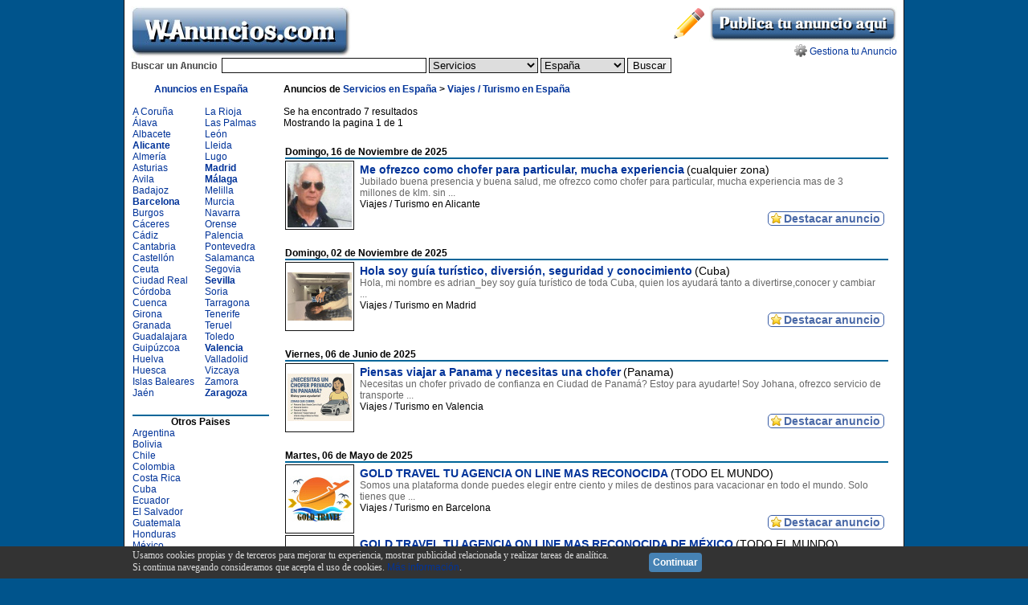

--- FILE ---
content_type: text/html; charset=UTF-8
request_url: https://www.wanuncios.com/viajes-turismo-129.html
body_size: 8193
content:

<!DOCTYPE html PUBLIC "-//W3C//DTD XHTML 1.0 Transitional//EN" "http://www.w3.org/TR/xhtml1/DTD/xhtml1-transitional.dtd">
<html xmlns="http://www.w3.org/1999/xhtml">
<head>

<script async src="https://www.googletagmanager.com/gtag/js?id=G-Z0MMHKBG3B"></script>
<script>
  window.dataLayer = window.dataLayer || [];
  function gtag(){dataLayer.push(arguments);}
  gtag('js', new Date());

  gtag('config', 'G-Z0MMHKBG3B');
</script>

<meta name="verify-v1" content="LXOIjAxpXtHigf8Z04An/u8bXy3OYrWpXqSnGHObuUE=" />
<meta http-equiv="Content-Type" content="text/html; charset=utf-8" />

<title>Servicios - Viajes / Turismo en Espa&ntilde;a</title>
<meta name="keywords" content="servicios, viajes, turismo, espana" />
<meta name="description" content="Servicios - Viajes / Turismo - Espa&ntilde;a" />

<link rel="preload" as="image" href="/imagenes/star.png" />
<link rel="preload" as="image" href="/imagenes/verify.png" />

<script src="/js/jquery.1.7.1.min.js"></script>
<script type="text/javascript" src="/jquery.cookie.js"></script>


<script type="text/javascript" src="/fancybox2/jquery.fancybox.pack.js?v=2.1.5"></script>
<link rel="stylesheet" type="text/css" href="/fancybox2/jquery.fancybox.css?v=2.1.5" media="screen" />
<script type="text/javascript">
//<![CDATA[
$(document).ready(function(){
                $(".popup").fancybox({
                        autoSize:true,
                        padding:15,
                        openEffect:'none',
                        closeEffect:'none',
                        nextEffect:'none',
                        prevEffect:'none'
                        });



});
//]]>
</script>

<script type="text/javascript">
//<![CDATA[

function agregar(){
    var url = 'https://www.wanuncios.com/';
    var name = 'WAnuncios.com';
    if ((navigator.appName=="Microsoft Internet Explorer") && (parseInt(navigator.appVersion)>=4)) {
        window.external.AddFavorite(url,name);
    } else if (window.sidebar) { // Mozilla Firefox
        window.sidebar.addPanel(name, url, "");
    } else if (window.external) { // IE
        window.external.AddFavorite(url, name);
    } else if (window.opera && window.print) {
        window.external.AddFavorite(url, name);
    } else {
        alert("Presione Crtl+D para agregar a este sitio en sus Bookmarks");
    }

}

//]]>

</script>


<style type="text/css">

html, body {
margin: 0 auto;
padding: 0;
text-align: center;
background: #00548C;
font-family: Arial, Sans-Serif;
font-size: 12px;
}

#container {
width: 970px;
min-height: 850px;
margin: 0 auto;
text-align: left;
border-left: 1px solid #121212;
border-right: 1px solid #121212;
background: #FFFFFF;
}

#header {
text-align: left;
padding: 8px;

}


#buscar {
text-align: left;
height: 22px;

}

#sidebar {
width: 170px;
float: left;
text-align: left;
background: #FFFFFF;
padding: 10px;
}

#sidebar2 {
float: right;
width: 160px;
text-align: right;
background: #FFFFFF;
padding: 10px;
}

#main {
float: left;
width: 755px;padding: 10px;
padding-left: 8px;
padding-right: 8px;
text-align: left;
background: #FFFFFF;
word-wrap: break-word;
}

.clear {
margin: 0px;
padding: 0px;
clear: both;
}

#footer {
height: 120px;
text-align: center;
background: #FFFFFF;
}

#provincias1 {
float: left;
width: 80px;
}
#provincias2 {
padding-left: 10px;
float: left;
width: 80px;
}

#cats1, #cats2, #cats3 {
float: left;
}

#cats2 {
margin-left: 20px;
margin-right: 20px;
}


optgroup {
color: gray;
background-color: #CCCFFF;
}

ul {
list-style: none;
padding: 0px;
margin: 0px;
}

a {
font-family: Arial, Sans-Serif;
font-size: 12px;
text-decoration: none;
color: #003399;
}

a:hover {
text-decoration: underline;
}

.size12 {
font-size: 12px;
}

.size14 {
font-size: 14px;
}

.size20 {
font-size: 20px;
}

.rojo {
color: #B00000;
}

.gris {
color: #666666;
}

.borde {
border: 1px solid #121212;
}

.spacer {
margin-top: 20px;
}

.spacermini {
margin-top: 10px;
}

.bghover {
border: 1px solid #FFFFFF;
}

.bghover:hover {
background-color: #CCCFFF;
/* border: 1px solid #121212; */
}

.bghover2 {
border: 1px solid #121212;
}

.bghover2:hover {
background-color: #CCCFFF;
}

.error {
padding-left: 5px;
color: #FF0000;
}

.verde {
    padding-left: 5px;
    color: #006803;
}


#backgroundPopup{
display:none;
position:fixed;
_position:absolute; /* hack for internet explorer 6*/
height:100%;
width:100%;
top:0;
left:0;
background:#000000;
border:1px solid #cecece;
z-index:1;
}
#popupContact{
display:none;
position:fixed;
_position:absolute; /* hack for internet explorer 6*/
height:550px;
width:800px;
background:#FFFFFF;
border:2px solid #cecece;
z-index:2;
padding:12px;
font-size:13px;
}

#popupContact a{
color: #003399;
cursor: pointer;
text-decoration:none;
}

#button a{
color: #003399;
cursor: pointer;
text-decoration:none;
}

#popupContactCloseX{
font-size:14px;
line-height:14px;
right:6px;
top:4px;
position:absolute;
color:#6fa5fd;
font-weight:700;
display:block;
}

#popupContactClose{
text-align:center;
font-size:14px;
line-height:14px;
color:#6fa5fd;
font-weight:700;
display:block;
}

.minigest {
vertical-align:middle;
padding-bottom:6px;
}

#vtooltip {
margin-left:37px;
width: 16px;
}

#vtooltip:hover:after{
 content: 'Wanuncios.com ha verificado que esta foto es autentica.';
 border: 1px solid #00548C;
 background-color: #fff;
 color: #00548C;
 position: absolute;
 padding: 3px 8px;
 font-size: 12px;
 z-index: 9999;
 margin-left: 10px;
 margin-top: 0px;
 width: 175px;
 }

#vtooltipdisable {
margin-left:37px;
width: 16px;
}

#vtooltipdisable:hover:after{
 content: 'Wanuncios.com no ha verificado si esta foto es autentica.';
 border: 1px solid #00548C;
 background-color: #fff;
 color: #00548C;
 position: absolute;
 padding: 3px 8px;
 font-size: 12px;
 z-index: 9999;
 margin-left: 10px;
 margin-top: 0px;
 width: 175px;
 }


.verifyicon {
    background-image: url(/img/verify.png);
    background-repeat: no-repeat;
    background-size: 20px;
    background-position: right 2px bottom 2px;
}

.paginate {padding:0; margin:0;}
.paginate li {display:inline; list-style:none;}
.paginate a {background: #1C6796; border: 1px solid #003D5C; color:#fff; margin-right:4px; padding:3px 6px; text-align:center; text-decoration:none; }
.paginate a:hover, .paginate a:active { color:#fff; background: #277AB8; border: 1px solid #003D5C; }
.paginate .title {color:#555; margin-right:4px;}
.paginate .gap {color:#999; margin-right:4px;}
.paginate .current {color:#fff; background: #277AB8; border: 1px solid #003D5C; margin-right:4px; padding:3px 6px; }
.paginate .page {}
.paginate .prev, .paginate .next {}

.curved2 {
border-radius: 5px;
-moz-border-radius: 5px;
-webkit-border-radius: 5px;
}

.mybutton {
cursor:pointer;
padding: 6px 10px;
border: 1px solid #033D54;
background-color: rgb(28, 103, 150);
color: #FFF;
font-size: 16px;
font-weight: bold;
border-radius: 5px;
-moz-border-radius: 5px;
-webkit-border-radius: 5px;
text-decoration: none;
}

.mybutton:hover { background-color: #0E619F; }

.mybuttonicon {
    display: inline-block;
    background-image: url(/imagenes/gear.png);
    background-repeat: no-repeat;
    background-position: left 5px top 5px;
    border: 1px solid #033D54;
    background-color: rgb(28, 103, 150);
    font-weight: bold;
    border-radius: 5px;
    -moz-border-radius: 5px;
    -webkit-border-radius: 5px;
    cursor: pointer;
}

.bdest {
    background-image: url(/imagenes/star.png);
    background-color: rgb(28 150 46);
    border: 1px solid #145c30;
}

.bgest {
    background-image: url(/imagenes/gear.png);
}

.bcontactar {
    background-image: url(/imagenes/telefono.png);
}

.bcompartir {
    background-image: url(/imagenes/compartir.png);
}

.bemail {
    background-image: url(/imagenes/email.png);
}

.mybuttonicon a {
color: #FFF;
display: inline-block;
padding: 6px 10px 6px 25px;
text-decoration: none;
}

.bdest:hover { background-color: #1a7c40; }

.bgest:hover, .bcontactar:hover, .bcompartir:hover, .bemail:hover { background-color: #0E619F; }

.destacartag {
    display: inline;
    background-image: url(/imagenes/star.png);
    background-repeat: no-repeat;
    background-size: 13px;
    background-position: left 3px top 1px;
    background-color: transparent;
    border: 1px solid #375BA4;
    color: #FFF;
    font-size: 14px;
    font-weight: bold;
    border-radius: 5px;
    -moz-border-radius: 5px;
    -webkit-border-radius: 5px;
}

.destacartag a {
text-decoration: none;
font-size: 14px;
display: block;
padding: 0px 4px 0px 19px;
color: #4a69a7;
}



.destacadotag {
    display: inline-block;
    background-image: url(/imagenes/star.png);
    background-repeat: no-repeat;
    background-size: 13px;
    background-position: left 3px top 1px;
    background-color: rgb(28 150 46);
    border: 1px solid #145c30;
    color: #FFF;
    font-size: 14px;
    font-weight: bold;
    border-radius: 5px;
    -moz-border-radius: 5px;
    -webkit-border-radius: 5px;
    overflow: hidden;
    vertical-align: top;
}

.destacadotag a {
text-decoration: none;
font-size: 14px;
color: #fff;
display: block;
padding: 0px 4px 0px 19px;
}

.fototag {
    background-image: url(/imagenes/verify.png);
    background-repeat: no-repeat;
    background-size: 14px;
    background-position: left 3px top 1px;
    background-color: rgb(35 105 191);
    border: 1px solid #001a4a;
    color: #FFF;
    font-size: 14px;
    font-weight: bold;
    border-radius: 5px;
    -moz-border-radius: 5px;
    -webkit-border-radius: 5px;
    overflow: hidden;
    margin-right: 5px;
    padding: 0px 4px 0px 19px;

}

.editartag {
    display: inline-block;
    background-color: rgb(23 115 165);
    border: 1px solid #144683;
    color: #FFF;
    font-size: 14px;
    font-weight: bold;
    border-radius: 5px;
    -moz-border-radius: 5px;
    -webkit-border-radius: 5px;
    overflow: hidden;
    vertical-align: top;
    margin-right: 5px;
}

.editartag a {
text-decoration: none;
font-size: 14px;
display: block;
padding: 0px 4px 0px 4px;
color: #fff;
}

.eliminartag {
    display: inline-block;
    background-color: rgb(221 109 109);
    border: 1px solid #c14040;
    color: #FFF;
    font-size: 14px;
    font-weight: bold;
    border-radius: 5px;
    -moz-border-radius: 5px;
    -webkit-border-radius: 5px;
    overflow: hidden;
    vertical-align: top;
    margin-right: 5px;
}

.eliminartag a {
text-decoration: none;
font-size: 14px;
display: block;
padding: 0px 4px 0px 4px;
color: #fff;
}

.nofototag {
    display: inline-block;
    background-color: rgb(23 115 165);
    border: 1px solid #144683;
    color: #FFF;
    font-size: 14px;
    font-weight: bold;
    border-radius: 5px;
    -moz-border-radius: 5px;
    -webkit-border-radius: 5px;
    overflow: hidden;
    vertical-align: top;
    margin-right: 5px;
}

.nofototag a {
text-decoration: none;
font-size: 14px;
display: block;
padding: 0px 4px 0px 4px;
color: #fff;
}


.conttags {
    display: flex;
    justify-content: space-between;
}

.tag {
    display: flex;
    overflow: hidden;
}


.ubtn {
    border: 1px solid #033D54;
    background-color: #135281;
    color: white;
    border-radius: 4px;
    font-weight: bold;
    font-size: 16px;
    text-align: center;
    display: inline-block;
    margin-right: 5px;
    margin-bottom: 5px;
    max-width: 90px;
}

.ubtn:hover {
    background-color: #0E619F;
}

.ubtn a {
    padding: 4px 6px;
    display:block;
    text-decoration: none;
    color: #fff;
    font-size: 14px;
}

</style>

</head>
<body>

<div id="barracookie" style="display:none;position:fixed;left:0px;right:0px;bottom:0px;width:100%;min-height:40px;background: #333333;color:#dddddd;z-index: 99999">
<div style="margin:0 auto;width:950px;padding:4px 10px 4px 10px;font-family:verdana;font-size:12px;text-align:left">
<div style="float:left">
<div>Usamos cookies propias y de terceros para mejorar tu experiencia, mostrar publicidad relacionada y realizar tareas de anal&iacute;tica.</div>
<div>Si continua navegando consideramos que acepta el uso de cookies. <a rel="nofollow" href="https://www.wanuncios.com/condiciones-de-uso/">Más información</a>.</div>
</div>
<div style="float:left;padding:9px 10px 0 50px"><a href="javascript:void(0);" style="padding:5px;background:#4682B4;text-decoration:none;color:#fff;border-radius:4px" onclick="PonerCookie();"><b>Continuar</b></a></div>
<div  style="clear:both"></div>
</div>
</div>
<script>function getCookie(c_name){var c_value=document.cookie;var c_start=c_value.indexOf(" "+c_name+"=");if(c_start==-1){c_start=c_value.indexOf(c_name+"=");}
if(c_start==-1){c_value=null;}else{c_start=c_value.indexOf("=",c_start)+1;var c_end=c_value.indexOf(";",c_start);if(c_end==-1){c_end=c_value.length;}
c_value=unescape(c_value.substring(c_start,c_end));}
return c_value;}
function setCookie(c_name,value,exdays){var exdate=new Date();exdate.setDate(exdate.getDate()+exdays);var c_value=escape(value)+((exdays==null)?"":"; expires="+exdate.toUTCString());document.cookie=c_name+"="+c_value+",path=/;domain=wanuncios.com";}
if(getCookie('allowcookies')!="1"){document.getElementById("barracookie").style.display="block";}
function PonerCookie(){setCookie('allowcookies','1',365);document.getElementById("barracookie").style.display="none";}</script>


<div id="container">

<div id="header">
<div style="float: left">
<a href="https://www.wanuncios.com/"><img src="/imagenes/logo.jpg" title="Anuncios Clasificados" border="0" width="275" height="64" alt="Anuncios Clasificados" /></a>
</div>
<div style="float: right">
<table cellpadding="0" cellspacing="0" valign="middle">
<tr>
<td align="right">
<img src="/imagenes/pencil.png" border="0" width="44" height="44" alt="" />
<a href="/publicar/" title="Publicar anuncios gratis en Espa&ntilde;a">
<img src="/imagenes/publicar-anuncio.png" border="0" width="234" height="44" alt="Publicar anuncios gratis en Espa&ntilde;a" /></a>
</td>
</tr>
<tr>
<td align="right">
<img src="/imagenes/gear.png" border="0" width="16" height="16" alt="" style="vertical-align: bottom;" /> <a rel="nofollow" href="https://www.wanuncios.com/gestionar/">Gestiona tu Anuncio</a>
</td>
</tr>
</table>
</div>





</div>

<div class="clear"></div>


<div id="buscar">
<div style="float: left; padding-left:4px; height: 22; text-align: right"><img src="/imagenes/b.png" width="117" height="20" alt="" />
</div>

<div style="float: left;">
<form action="/buscar.php" method="post">
<input class="borde" type="text" name="query" size="30" />

<select name="cat" class="borde">
<option value="1">Viviendas / Locales</option>
<option value="2">Comunidad</option>
<option value="3" selected="selected">Servicios</option>
<option value="4">Empleo</option>
<option value="5">Clases / Talleres</option>
<option value="7">Comprar / Vender</option>
<option value="8">Contactos</option>

</select>

<select name="prov" class="borde">
<option style="background-color: #CCCFFF" value="www">Espa&ntilde;a</option>
<option value="a-coruna">A Coru&ntilde;a</option>
<option value="alava">&Aacute;lava</option>
<option value="albacete">Albacete</option>
<option value="alicante">Alicante</option>
<option value="almeria">Almer&iacute;a</option>
<option value="asturias">Asturias</option>
<option value="avila">Avila</option>
<option value="badajoz">Badajoz</option>
<option value="barcelona">Barcelona</option>
<option value="burgos">Burgos</option>
<option value="caceres">C&aacute;ceres</option>
<option value="cadiz">C&aacute;diz</option>
<option value="cantabria">Cantabria</option>
<option value="castellon">Castell&oacute;n</option>
<option value="ceuta">Ceuta</option>
<option value="ciudad-real">Ciudad Real</option>
<option value="cordoba">C&oacute;rdoba</option>
<option value="cuenca">Cuenca</option>
<option value="girona">Girona</option>
<option value="granada">Granada</option>
<option value="guadalajara">Guadalajara</option>
<option value="guipuzcoa">Guip&uacute;zcoa</option>
<option value="huelva">Huelva</option>
<option value="huesca">Huesca</option>
<option value="islas-baleares">Islas Baleares</option>
<option value="jaen">Ja&eacute;n</option>
<option value="la-rioja">La Rioja</option>
<option value="las-palmas">Las Palmas</option>
<option value="leon">Le&oacute;n</option>
<option value="lleida">Lleida</option>
<option value="lugo">Lugo</option>
<option value="madrid">Madrid</option>
<option value="malaga">M&aacute;laga</option>
<option value="melilla">Melilla</option>
<option value="murcia">Murcia</option>
<option value="navarra">Navarra</option>
<option value="orense">Orense</option>
<option value="palencia">Palencia</option>
<option value="pontevedra">Pontevedra</option>
<option value="salamanca">Salamanca</option>
<option value="segovia">Segovia</option>
<option value="sevilla">Sevilla</option>
<option value="soria">Soria</option>
<option value="tarragona">Tarragona</option>
<option value="tenerife">Tenerife</option>
<option value="teruel">Teruel</option>
<option value="toledo">Toledo</option>
<option value="valencia">Valencia</option>
<option value="valladolid">Valladolid</option>
<option value="vizcaya">Vizcaya</option>
<option value="zamora">Zamora</option>
<option value="zaragoza">Zaragoza</option>
</select>
<input type="submit" name="submit" value="Buscar" class="borde" />
</form>

</div>

<div style="float: right; padding-right: 8px"><!-- <img src="/imagenes/heart.png" border="0" width="16" height="16" alt="" style="vertical-align: bottom;" /> <a href="javascript:agregar()" rel="nofollow">Agregar a favoritos</a> -->
</div>

</div>

<div class="clear"></div>

<div id="sidebar">
<div align="center">

<strong><a href="https://www.wanuncios.com">Anuncios en Espa&ntilde;a</a></strong>
</div>
<br />

<div id="provincias1">
<ul>
<li><a href="https://a-coruna.wanuncios.com/" title="Anuncios clasificados en A Coru&ntilde;a">A Coru&ntilde;a</a></li>
<li><a href="https://alava.wanuncios.com/" title="Anuncios clasificados en &Aacute;lava">&Aacute;lava</a></li>
<li><a href="https://albacete.wanuncios.com/" title="Anuncios clasificados en Albacete">Albacete</a></li>
<li><b><a href="https://alicante.wanuncios.com/" title="Anuncios clasificados en Alicante">Alicante</a></b></li>
<li><a href="https://almeria.wanuncios.com/" title="Anuncios clasificados en Almer&iacute;a">Almer&iacute;a</a></li>
<li><a href="https://asturias.wanuncios.com/" title="Anuncios clasificados en Asturias">Asturias</a></li>
<li><a href="https://avila.wanuncios.com/" title="Anuncios clasificados en Avila">Avila</a></li>
<li><a href="https://badajoz.wanuncios.com/" title="Anuncios clasificados en Badajoz">Badajoz</a></li>
<li><b><a href="https://barcelona.wanuncios.com/" title="Anuncios clasificados en Barcelona">Barcelona</a></b></li>
<li><a href="https://burgos.wanuncios.com/" title="Anuncios clasificados en Burgos">Burgos</a></li>
<li><a href="https://caceres.wanuncios.com/" title="Anuncios clasificados en C&aacute;ceres">C&aacute;ceres</a></li>
<li><a href="https://cadiz.wanuncios.com/" title="Anuncios clasificados en C&aacute;diz">C&aacute;diz</a></li>
<li><a href="https://cantabria.wanuncios.com/" title="Anuncios clasificados en Cantabria">Cantabria</a></li>
<li><a href="https://castellon.wanuncios.com/" title="Anuncios clasificados en Castell&oacute;n">Castell&oacute;n</a></li>
<li><a href="https://ceuta.wanuncios.com/" title="Anuncios clasificados en Ceuta">Ceuta</a></li>
<li><a href="https://ciudad-real.wanuncios.com/" title="Anuncios clasificados en Ciudad Real">Ciudad Real</a></li>
<li><a href="https://cordoba.wanuncios.com/" title="Anuncios clasificados en C&oacute;rdoba">C&oacute;rdoba</a></li>
<li><a href="https://cuenca.wanuncios.com/" title="Anuncios clasificados en Cuenca">Cuenca</a></li>
<li><a href="https://girona.wanuncios.com/" title="Anuncios clasificados en Girona">Girona</a></li>
<li><a href="https://granada.wanuncios.com/" title="Anuncios clasificados en Granada">Granada</a></li>
<li><a href="https://guadalajara.wanuncios.com/" title="Anuncios clasificados en Guadalajara">Guadalajara</a></li>
<li><a href="https://guipuzcoa.wanuncios.com/" title="Anuncios clasificados en Guip&uacute;zcoa">Guip&uacute;zcoa</a></li>
<li><a href="https://huelva.wanuncios.com/" title="Anuncios clasificados en Huelva">Huelva</a></li>
<li><a href="https://huesca.wanuncios.com/" title="Anuncios clasificados en Huesca">Huesca</a></li>
<li><a href="https://islas-baleares.wanuncios.com/" title="Anuncios clasificados en Islas Baleares">Islas Baleares</a></li>
<li><a href="https://jaen.wanuncios.com/" title="Anuncios clasificados en Ja&eacute;n">Ja&eacute;n</a></li>

</ul>
</div>

<div id="provincias2">
<ul>
<li><a href="https://la-rioja.wanuncios.com/" title="Anuncios clasificados en La Rioja">La Rioja</a></li>
<li><a href="https://las-palmas.wanuncios.com/" title="Anuncios clasificados en Las Palmas">Las Palmas</a></li>
<li><a href="https://leon.wanuncios.com/" title="Anuncios clasificados en Le&oacute;n">Le&oacute;n</a></li>
<li><a href="https://lleida.wanuncios.com/" title="Anuncios clasificados en Lleida">Lleida</a></li>
<li><a href="https://lugo.wanuncios.com/" title="Anuncios clasificados en Lugo">Lugo</a></li>
<li><b><a href="https://madrid.wanuncios.com/" title="Anuncios clasificados en Madrid">Madrid</a></b></li>
<li><b><a href="https://malaga.wanuncios.com/" title="Anuncios clasificados en M&aacute;laga">M&aacute;laga</a></b></li>
<li><a href="https://melilla.wanuncios.com/" title="Anuncios clasificados en Melilla">Melilla</a></li>
<li><a href="https://murcia.wanuncios.com/" title="Anuncios clasificados en Murcia">Murcia</a></li>
<li><a href="https://navarra.wanuncios.com/" title="Anuncios clasificados en Navarra">Navarra</a></li>
<li><a href="https://orense.wanuncios.com/" title="Anuncios clasificados en Orense">Orense</a></li>
<li><a href="https://palencia.wanuncios.com/" title="Anuncios clasificados en Palencia">Palencia</a></li>
<li><a href="https://pontevedra.wanuncios.com/" title="Anuncios clasificados en Pontevedra">Pontevedra</a></li>
<li><a href="https://salamanca.wanuncios.com/" title="Anuncios clasificados en Salamanca">Salamanca</a></li>
<li><a href="https://segovia.wanuncios.com/" title="Anuncios clasificados en Segovia">Segovia</a></li>
<li><b><a href="https://sevilla.wanuncios.com/" title="Anuncios clasificados en Sevilla">Sevilla</a></b></li>
<li><a href="https://soria.wanuncios.com/" title="Anuncios clasificados en Soria">Soria</a></li>
<li><a href="https://tarragona.wanuncios.com/" title="Anuncios clasificados en Tarragona">Tarragona</a></li>
<li><a href="https://tenerife.wanuncios.com/" title="Anuncios clasificados en Tenerife">Tenerife</a></li>
<li><a href="https://teruel.wanuncios.com/" title="Anuncios clasificados en Teruel">Teruel</a></li>
<li><a href="https://toledo.wanuncios.com/" title="Anuncios clasificados en Toledo">Toledo</a></li>
<li><b><a href="https://valencia.wanuncios.com/" title="Anuncios clasificados en Valencia">Valencia</a></b></li>
<li><a href="https://valladolid.wanuncios.com/" title="Anuncios clasificados en Valladolid">Valladolid</a></li>
<li><a href="https://vizcaya.wanuncios.com/" title="Anuncios clasificados en Vizcaya">Vizcaya</a></li>
<li><a href="https://zamora.wanuncios.com/" title="Anuncios clasificados en Zamora">Zamora</a></li>
<li><b><a href="https://zaragoza.wanuncios.com/" title="Anuncios clasificados en Zaragoza">Zaragoza</a></b></li>

</ul>
</div>
<div class="clear"></div>

<div class="spacer"></div>
<div align="center" style="border-top: 2px solid #006699">
<strong>Otros Paises</strong>
</div>
<div align="left">
<ul><li><a href="https://argentina.wanuncios.com/" title="Anuncios clasificados en Argentina">Argentina</a></li><li><a href="https://bolivia.wanuncios.com/" title="Anuncios clasificados en Bolivia">Bolivia</a></li><li><a href="https://chile.wanuncios.com/" title="Anuncios clasificados en Chile">Chile</a></li><li><a href="https://colombia.wanuncios.com/" title="Anuncios clasificados en Colombia">Colombia</a></li><li><a href="https://costa-rica.wanuncios.com/" title="Anuncios clasificados en Costa Rica">Costa Rica</a></li><li><a href="https://cuba.wanuncios.com/" title="Anuncios clasificados en Cuba">Cuba</a></li><li><a href="https://ecuador.wanuncios.com/" title="Anuncios clasificados en Ecuador">Ecuador</a></li><li><a href="https://el-salvador.wanuncios.com/" title="Anuncios clasificados en El Salvador">El Salvador</a></li><li><a href="https://guatemala.wanuncios.com/" title="Anuncios clasificados en Guatemala">Guatemala</a></li><li><a href="https://honduras.wanuncios.com/" title="Anuncios clasificados en Honduras">Honduras</a></li><li><a href="https://mexico.wanuncios.com/" title="Anuncios clasificados en M&eacute;xico">M&eacute;xico</a></li><li><a href="https://nicaragua.wanuncios.com/" title="Anuncios clasificados en Nicaragua">Nicaragua</a></li><li><a href="https://panama.wanuncios.com/" title="Anuncios clasificados en Panam&aacute;">Panam&aacute;</a></li><li><a href="https://paraguay.wanuncios.com/" title="Anuncios clasificados en Paraguay">Paraguay</a></li><li><a href="https://peru.wanuncios.com/" title="Anuncios clasificados en Per&uacute;">Per&uacute;</a></li><li><a href="https://puerto-rico.wanuncios.com/" title="Anuncios clasificados en Puerto Rico">Puerto Rico</a></li><li><a href="https://republica-dominicana.wanuncios.com/" title="Anuncios clasificados en Rep&uacute;blica Dominicana">Rep&uacute;blica Dominicana</a></li><li><a href="https://uruguay.wanuncios.com/" title="Anuncios clasificados en Uruguay">Uruguay</a></li><li><a href="https://venezuela.wanuncios.com/" title="Anuncios clasificados en Venezuela">Venezuela</a></li></ul>
</div>

</div>

<div id="main">
<strong>Anuncios de <a href="https://www.wanuncios.com/servicios-3.html">Servicios en Espa&ntilde;a</a> &gt; <a href="https://www.wanuncios.com/viajes-turismo-129.html">Viajes / Turismo en Espa&ntilde;a</a></strong><br />
<div id="content">
<br />Se ha encontrado 7 resultados<br />Mostrando la pagina  1 de 1<br />
<table width="100%" cellpadding="0"><tr><td colspan="2" style="border-bottom: 2px solid #006699"><div class="spacer"></div>
<span class="size12"><strong>Domingo, 16 de Noviembre de 2025</strong></span></td></tr><tr>
<td class="borde" width="84" height="84" align="center"><a href="https://alicante.wanuncios.com/me-ofrezco-como-chofer-para-particular-mucha-experiencia-129-519879.html" style="display:block"><img 
src="/uploads/3/129/519879-2_thumb.jpg" border="0" alt="" /></a></td><td class="bghover">
<div style="width: 650px;height: 80px;overflow: hidden;padding: 0px 4px 0 4px;position:relative">
<strong>
<a href="https://alicante.wanuncios.com/me-ofrezco-como-chofer-para-particular-mucha-experiencia-129-519879.html" class="size14">Me ofrezco como chofer para particular, mucha experiencia</a></strong> <span class="size14">(cualquier zona)</span><br /><span class="size12 gris">Jubilado buena presencia y buena salud, me ofrezco como chofer para particular, mucha experiencia mas de 3 millones de klm. sin ...</span><table width="100%" cellpadding="0" cellspacing="0"><tr><td><span class="size12">Viajes / Turismo en Alicante</span>
</td>
<td align="right"></td>
</tr></table>
<div class="conttags" style="position:absolute;bottom:2px;right:1px">

<div class="tag"><div class="destacartag">
<a href="/destacar.php?id=519879&categoria=3" class="popup" data-fancybox-type="iframe" rel="nofollow">Destacar anuncio</a>
</div></div>

</div></div></td></tr><tr><td colspan="2" style="border-bottom: 2px solid #006699"><div class="spacer"></div>
<span class="size12"><strong>Domingo, 02 de Noviembre de 2025</strong></span></td></tr><tr>
<td class="borde" width="84" height="84" align="center"><a href="https://madrid.wanuncios.com/hola-soy-guia-turistico-diversion-seguridad-y-conocimiento-129-518322.html" style="display:block"><img 
src="/uploads/3/129/518322-1_thumb.jpg" border="0" alt="" /></a></td><td class="bghover">
<div style="width: 650px;height: 80px;overflow: hidden;padding: 0px 4px 0 4px;position:relative">
<strong>
<a href="https://madrid.wanuncios.com/hola-soy-guia-turistico-diversion-seguridad-y-conocimiento-129-518322.html" class="size14">Hola soy gu&iacute;a tur&iacute;stico, diversi&oacute;n, seguridad y conocimiento</a></strong> <span class="size14">(Cuba)</span><br /><span class="size12 gris">Hola, mi nombre es adrian_bey soy gu&iacute;a tur&iacute;stico de toda Cuba, quien los ayudar&aacute; tanto a divertirse,conocer y cambiar ...</span><table width="100%" cellpadding="0" cellspacing="0"><tr><td><span class="size12">Viajes / Turismo en Madrid</span>
</td>
<td align="right"></td>
</tr></table>
<div class="conttags" style="position:absolute;bottom:2px;right:1px">

<div class="tag"><div class="destacartag">
<a href="/destacar.php?id=518322&categoria=3" class="popup" data-fancybox-type="iframe" rel="nofollow">Destacar anuncio</a>
</div></div>

</div></div></td></tr><tr><td colspan="2" style="border-bottom: 2px solid #006699"><div class="spacer"></div>
<span class="size12"><strong>Viernes, 06 de Junio de 2025</strong></span></td></tr><tr>
<td class="borde" width="84" height="84" align="center"><a href="https://valencia.wanuncios.com/piensas-viajar-a-panama-y-necesitas-una-chofer-129-501008.html" style="display:block"><img 
src="/uploads/3/129/501008-1_thumb.jpg" border="0" alt="" /></a></td><td class="bghover">
<div style="width: 650px;height: 80px;overflow: hidden;padding: 0px 4px 0 4px;position:relative">
<strong>
<a href="https://valencia.wanuncios.com/piensas-viajar-a-panama-y-necesitas-una-chofer-129-501008.html" class="size14">Piensas viajar a Panama y necesitas una chofer</a></strong> <span class="size14">(Panama)</span><br /><span class="size12 gris">Necesitas un chofer privado de confianza en Ciudad de Panam&aacute;? Estoy para ayudarte! Soy Johana, ofrezco servicio de transporte ...</span><table width="100%" cellpadding="0" cellspacing="0"><tr><td><span class="size12">Viajes / Turismo en Valencia</span>
</td>
<td align="right"></td>
</tr></table>
<div class="conttags" style="position:absolute;bottom:2px;right:1px">

<div class="tag"><div class="destacartag">
<a href="/destacar.php?id=501008&categoria=3" class="popup" data-fancybox-type="iframe" rel="nofollow">Destacar anuncio</a>
</div></div>

</div></div></td></tr><tr><td colspan="2" style="border-bottom: 2px solid #006699"><div class="spacer"></div>
<span class="size12"><strong>Martes, 06 de Mayo de 2025</strong></span></td></tr><tr>
<td class="borde" width="84" height="84" align="center"><a href="https://barcelona.wanuncios.com/gold-travel-tu-agencia-on-line-mas-reconocida-129-497523.html" style="display:block"><img 
src="/uploads/3/129/497523-1_thumb.jpg" border="0" alt="" /></a></td><td class="bghover">
<div style="width: 650px;height: 80px;overflow: hidden;padding: 0px 4px 0 4px;position:relative">
<strong>
<a href="https://barcelona.wanuncios.com/gold-travel-tu-agencia-on-line-mas-reconocida-129-497523.html" class="size14">GOLD TRAVEL TU AGENCIA ON LINE MAS RECONOCIDA</a></strong> <span class="size14">(TODO EL MUNDO)</span><br /><span class="size12 gris">Somos una plataforma donde puedes elegir entre ciento y miles de destinos para vacacionar en todo el mundo. Solo tienes que ...</span><table width="100%" cellpadding="0" cellspacing="0"><tr><td><span class="size12">Viajes / Turismo en Barcelona</span>
</td>
<td align="right"></td>
</tr></table>
<div class="conttags" style="position:absolute;bottom:2px;right:1px">

<div class="tag"><div class="destacartag">
<a href="/destacar.php?id=497523&categoria=3" class="popup" data-fancybox-type="iframe" rel="nofollow">Destacar anuncio</a>
</div></div>

</div></div></td></tr><tr>
<td class="borde" width="84" height="84" align="center"><a href="https://sevilla.wanuncios.com/gold-travel-tu-agencia-on-line-mas-reconocida-de-mexico-129-497520.html" style="display:block"><img 
src="/uploads/3/129/497520-1_thumb.jpg" border="0" alt="" /></a></td><td class="bghover">
<div style="width: 650px;height: 80px;overflow: hidden;padding: 0px 4px 0 4px;position:relative">
<strong>
<a href="https://sevilla.wanuncios.com/gold-travel-tu-agencia-on-line-mas-reconocida-de-mexico-129-497520.html" class="size14">GOLD TRAVEL TU AGENCIA ON LINE MAS RECONOCIDA DE M&Eacute;XICO</a></strong> <span class="size14">(TODO EL MUNDO)</span><br /><span class="size12 gris">Somos una plataforma donde puedes acceder y elegir entre ciento y miles de lugares para vacacionar en todo el mundo. Solo tienes ...</span><table width="100%" cellpadding="0" cellspacing="0"><tr><td><span class="size12">Viajes / Turismo en Sevilla</span>
</td>
<td align="right"></td>
</tr></table>
<div class="conttags" style="position:absolute;bottom:2px;right:1px">

<div class="tag"><div class="destacartag">
<a href="/destacar.php?id=497520&categoria=3" class="popup" data-fancybox-type="iframe" rel="nofollow">Destacar anuncio</a>
</div></div>

</div></div></td></tr><tr><td colspan="2" style="border-bottom: 2px solid #006699"><div class="spacer"></div>
<span class="size12"><strong>Jueves, 10 de Abril de 2025</strong></span></td></tr><tr>
<td class="borde" width="84" height="84" align="center"><a href="https://barcelona.wanuncios.com/rosalynhotels-reservas-de-hotel-online-reservas-de-grupos-129-494967.html" style="display:block"><img 
src="/uploads/3/129/494967-1_thumb.jpg" border="0" alt="" /></a></td><td class="bghover">
<div style="width: 650px;height: 80px;overflow: hidden;padding: 0px 4px 0 4px;position:relative">
<strong>
<a href="https://barcelona.wanuncios.com/rosalynhotels-reservas-de-hotel-online-reservas-de-grupos-129-494967.html" class="size14">RosalynHotels | Reservas de Hotel Online | Reservas de Grupos</a></strong> <span class="size14">(Espa&ntilde;a / Europa / Am&eacute;rica)</span><br /><span class="size12 gris">Reservas de Hotel Online Precios Baratos Reservas de Grupos Tur&iacute;sticos, Estudiantes, Deportivos, Tercera Edad, Convenciones, ...</span><table width="100%" cellpadding="0" cellspacing="0"><tr><td><span class="size12">Viajes / Turismo en Barcelona</span>
</td>
<td align="right"></td>
</tr></table>
<div class="conttags" style="position:absolute;bottom:2px;right:1px">

<div class="tag"><div class="destacartag">
<a href="/destacar.php?id=494967&categoria=3" class="popup" data-fancybox-type="iframe" rel="nofollow">Destacar anuncio</a>
</div></div>

</div></div></td></tr><tr><td colspan="2" style="border-bottom: 2px solid #006699"><div class="spacer"></div>
<span class="size12"><strong>Lunes, 03 de Febrero de 2025</strong></span></td></tr><tr>
<td class="borde" width="84" height="84" align="center">
<img src="/imagenes/sin_imagen.jpg" title="Sin imagen" alt="" />
</td><td class="bghover">
<div style="width: 650px;height: 80px;overflow: hidden;padding: 0px 4px 0 4px;position:relative">
<strong>
<a href="https://malaga.wanuncios.com/rutas-historicas-y-personalizadas-por-malaga-129-487944.html" class="size14">RUTAS HIST&Oacute;RICAS Y PERSONALIZADAS POR M&Aacute;LAGA</a></strong> <span class="size14">(M&aacute;laga)</span><br /><span class="size12 gris">Hola, me llamo Clara Ruiz, soy graduada en Historia, guia tur&iacute;stica y profesora de idiomas en M&aacute;laga (espa&ntilde;ol para ...</span><table width="100%" cellpadding="0" cellspacing="0"><tr><td><span class="size12">Viajes / Turismo en M&aacute;laga</span>
</td>
<td align="right"></td>
</tr></table>
<div class="conttags" style="position:absolute;bottom:2px;right:1px">

<div class="tag"><div class="destacartag">
<a href="/destacar.php?id=487944&categoria=3" class="popup" data-fancybox-type="iframe" rel="nofollow">Destacar anuncio</a>
</div></div>

</div></div></td></tr></table><div class="spacer"></div>
</div>


</div>
<div class="clear"></div>
<div id="footer">
<table align="center">
<tr>
<td class="gris">Anuncios Totales: </td><td class="gris" align="right">225932</td>
<td class="gris"> - </td>
<td class="gris">Anuncios de Hoy: </td><td class="gris" align="right">1240</td>
</tr>
</table>
wanuncios.com es el Tabl&oacute;n de <a href="https://www.wanuncios.com">anuncios</a> clasificados gratuitos de habla hispana m&aacute;s popular.<br />
Cada d&iacute;a se publican cientos de <a href="https://www.wanuncios.com">anuncios gratis</a> para hacer negocios, compra-venta, alquileres y mucho m&aacute;s.<br /> Copyright &copy; 2013 - Todos los derechos reservados.<br />
Men&uacute;: <a rel="nofollow" href="https://www.wanuncios.com/guia-de-seguridad/" target="_blank">Gu&iacute;a de seguridad</a> - <a rel="nofollow" href="https://www.wanuncios.com/condiciones-de-uso/">Condiciones de uso, política de privacidad y cookies</a> - <a rel="nofollow" href="https://www.wanuncios.com/contactar/">Contactar</a> - <a href="/sitemap.xml" target="blank">Sitemap</a><br />
</div>

</div>

<script>(function(){function c(){var b=a.contentDocument||a.contentWindow.document;if(b){var d=b.createElement('script');d.innerHTML="window.__CF$cv$params={r:'9bedd5af3f40aad9',t:'MTc2ODU2ODgzNA=='};var a=document.createElement('script');a.src='/cdn-cgi/challenge-platform/scripts/jsd/main.js';document.getElementsByTagName('head')[0].appendChild(a);";b.getElementsByTagName('head')[0].appendChild(d)}}if(document.body){var a=document.createElement('iframe');a.height=1;a.width=1;a.style.position='absolute';a.style.top=0;a.style.left=0;a.style.border='none';a.style.visibility='hidden';document.body.appendChild(a);if('loading'!==document.readyState)c();else if(window.addEventListener)document.addEventListener('DOMContentLoaded',c);else{var e=document.onreadystatechange||function(){};document.onreadystatechange=function(b){e(b);'loading'!==document.readyState&&(document.onreadystatechange=e,c())}}}})();</script><script defer src="https://static.cloudflareinsights.com/beacon.min.js/vcd15cbe7772f49c399c6a5babf22c1241717689176015" integrity="sha512-ZpsOmlRQV6y907TI0dKBHq9Md29nnaEIPlkf84rnaERnq6zvWvPUqr2ft8M1aS28oN72PdrCzSjY4U6VaAw1EQ==" data-cf-beacon='{"version":"2024.11.0","token":"12b644b6e1414f20b5f43f85c77ab43e","r":1,"server_timing":{"name":{"cfCacheStatus":true,"cfEdge":true,"cfExtPri":true,"cfL4":true,"cfOrigin":true,"cfSpeedBrain":true},"location_startswith":null}}' crossorigin="anonymous"></script>
</body>
</html>

